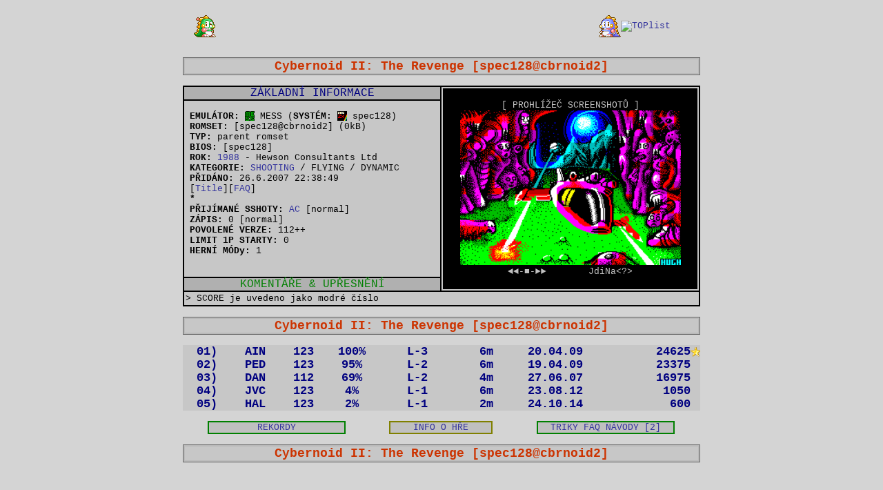

--- FILE ---
content_type: text/html
request_url: http://emux.esero.net/pocitace_hra_romset_spec128@cbrnoid2,GMode:1,GEMVersion:ALL,GTour:arcade
body_size: 14613
content:

<!DOCTYPE HTML PUBLIC "-//W3C//DTD HTML 4.01 Transitional//EN" "http://www.w3.org/TR/html4/loose.dtd">
<html>
<head>
<meta http-equiv="Content-Type" content="text/html; charset=windows-1250">
<title>EMUX: Rekordy ze hry "Cybernoid II: The Revenge", romset "spec128@cbrnoid2", hiscores, MESS, emulátor</title>
<meta name="description" content="EMUX: Rekordy ze hry Cybernoid II: The Revenge, spec128@cbrnoid2, hiscores, MESS, emulátor">
<meta name="keywords" content="Cybernoid II: The Revenge, spec128@cbrnoid2, rekordy, EMUX, romset, hry, hiscores, MESS, emulátor">
<meta name="robots" content="index,follow">
<script type="text/javascript" src="animatedcollapse.js"></script>
<link rel="stylesheet" type="text/css" href="stylesheet.css">
<base target="_self">
  <script>
MAX = 6
MIN = 1
POS = 0
STY = "H"
if (STY == "" || STY == "H") { STY = "dip-title-h-img" } else { STY = "dip-title-v-img" }

function Vpred(x) {
  if ( MAX > 0 )
  {
	POS = POS + x
	if ( POS > MAX ) { POS = MIN }
	document.snimkovac.img1.className = STY
	document.snimkovac.img1.src = "/games/snaps/spec128@cbrnoid2/" + POS + ".png"
   }
document.snimkovac.snimek.value = POS + "/" + MAX
}

function Vzad(x) {
  if ( MAX > 0 )
  {
	POS = POS + x
	if ( POS < 1 ) { POS = MAX }
	document.snimkovac.img1.className = STY
	document.snimkovac.img1.src = "/games/snaps/spec128@cbrnoid2/" + POS + ".png"
  }
document.snimkovac.snimek.value = POS + "/" + MAX
}

function Validator(theForm)
{

  if (theForm.GRom.value == "")
  {
    alert("Please enter a value for the \"GRom\" field.");
    theForm.GRom.focus();
    return (false);
  }
  
}
  
function Odesli(theForm)
{
retezec = document.snimkovac.snimek.value
 if ( retezec.indexOf("/") == -1 ) 
 { 
 retezec2 = parseInt(retezec,10)
  if ( retezec2 <= MAX && retezec2 > 0 ) 
  {
	POS = retezec2
	document.snimkovac.img1.className = STY
	document.snimkovac.img1.src = "/games/snaps/spec128@cbrnoid2/" + POS + ".png"
    document.snimkovac.snimek.value = POS + "/" + MAX
    okjeto = 1
   }
   else
   {
    document.snimkovac.snimek.value = POS + "/" + MAX
   }
 }
return(false);
}

function Ukaz()
{
retezec = document.snimkovac.snimek.value
 if ( retezec.indexOf("/") == -1 ) 
 { 
 retezec2 = parseInt(retezec,10)
  if ( retezec2 <= MAX && retezec2 > 0 ) 
  {
	POS = retezec2
	document.snimkovac.img1.className = STY
	document.snimkovac.img1.src = "/games/snaps/spec128@cbrnoid2/" + POS + ".png"
    document.snimkovac.snimek.value = POS + "/" + MAX
    okjeto = 1
   }
   else
   {
    document.snimkovac.snimek.value = POS + "/" + MAX
   }
 }
}

function UkazTo(screen)
{
	document.snimkovac.img1.className = STY
	document.snimkovac.img1.src = "/" + screen
    okjeto = 1
}


function UkazToNa(screen,poloha)
{
	if (poloha == "" || poloha == "H") { NazevStylu = "dip-title-h-img" } else { NazevStylu = "dip-title-v-img" }
	document.snimkovac.img1.className = NazevStylu
	document.snimkovac.img1.src = "/" + screen
    okjeto = 1
}

function Vychozi() {
POS = 0
document.snimkovac.img1.className = STY
document.snimkovac.img1.src = "/games/titles/spec128@cbrnoid2.png"
document.snimkovac.snimek.value = 0 + "/" + MAX
}

function Nahraj() {
document.snimkovac.snimek.value = 0 + "/" + MAX
}

function Varovani() {
alert("Nepouzivejte ENTER, dela to nejakou chybu, na osetreni se pracuje!")
}
</script>
</head>
<body class='page-b-body'>
<div class='nadpis-div'>
<table class='nadpis-popis-table' cellspacing=0 cellpadding=0><tr><td align=right><img border='0' src='images/bub01.gif'>&nbsp;</td><td width=480><script type="text/javascript"><!-- google_ad_client = "pub-9972070478951760";google_ad_width = 468;google_ad_height = 60;google_ad_format = "468x60_as";google_ad_type = "text_image";google_ad_channel = "";google_color_border = "FFFFFF";google_color_bg = "D4D4D4";google_color_link = "0000FF";google_color_text = "000000";google_color_url = "008000";//--></script><script type="text/javascript"  src="http://pagead2.googlesyndication.com/pagead/show_ads.js"></script></td><td align=left>&nbsp;<img border='0' src='images/bob01.gif'><a href='http://www.toplist.cz/' target='_top'><img src='http://toplist.cz/dot.asp?id=507831' alt='TOPlist' border='0' width='1' height='1'></a></td></tr></table><br>
<table class='nadpis-table' cellspacing="0" cellpadding="0">
<tr>
<td class='nadpis-td'><h1>&nbsp;<a class='nadpis-table-a' href="info_o_hre_romset_spec128@cbrnoid2,game:Cybernoid_II_The_Revenge_MESS_emulator,GMode:1,GEMVersion:ALL,GTour:arcade">Cybernoid II: The Revenge [spec128@cbrnoid2]</a>&nbsp;</h1></td>
</tr>
</table>
<br>

<div class='list-div'>
<table class='dip-table' cellpadding="0" cellspacing="0">
<tr>
<td class='dip-hd-l-td'>ZÁKLADNÍ INFORMACE</td>
<form name=snimkovac onsubmit="return Odesli(this)" method="POST">
  <td class='dip-r-td' rowspan="3">[ PROHLÍŽEČ SCREENSHOTŮ ]</font><br>
<A HREF="javascript:Vychozi()"><IMG class='dip-title-h-img' name="img1" SRC=/games/titles/spec128@cbrnoid2.png></A><br><a class="dip-r-sipka-l-a" href="javascript:Vzad(-1)">&#9668;&#9668;-</a><a class="dip-r-a" href="javascript:Vychozi()">&#9632;</a><a class="dip-r-sipka-r-a" href="javascript:Vpred(1)">-&#9658;&#9658;</a><input class='dip-r-input' type=text name=snimek size=6 OnClick="javascript:document.snimkovac.snimek.value=''"><a class="dip-r-goto-a" href="javascript:Ukaz()">JdiNa&lt;?&gt;</a></td></form>
</tr>
<tr>
<td class='dip-info-l-td'><br>
&nbsp;<a class='dip-l-a'>EMULÁTOR:</a> <img alt='emulator' src=images/mess.png> MESS (<a class='dip-l-a'>SYSTÉM:</a> <img alt='system' src=images/spec128.png> spec128)<br>&nbsp;<a class='dip-l-a'>ROMSET:</a> [spec128@cbrnoid2] (0kB)<br>
&nbsp;<a class='dip-l-a'>TYP:</a> parent romset<br> &nbsp;<a class='dip-l-a'>BIOS: </a>[spec128]<br>

&nbsp;<a class='dip-l-a'>ROK:</a> <A HREF='games-year.asp?year=1988'>1988</A> - Hewson Consultants Ltd<br>
&nbsp;<a class='dip-l-a'>KATEGORIE:</a> <a href="hry_kategorie_SHOOTING">SHOOTING</a> / FLYING / DYNAMIC<br>
&nbsp;<a class='dip-l-a'>PŘIDÁNO:</a> 26.6.2007 22:38:49 <br>
&nbsp;<a class='dip-l-a'></a>[<a href=javascript:Vychozi()>Title</a>][<A HREF='triky_faq_hry_romset_spec128@cbrnoid2'>FAQ</A>]<br>
&nbsp;<a class='dip-l-a'>*</a> <br>
&nbsp;<a class='dip-l-a'>PŘIJÍMANÉ SSHOTY:</a> <A HREF=/games/scores/spec128@cbrnoid2/>AC</A> [normal]<br>
&nbsp;<a class='dip-l-a'>ZÁPIS:</a> 0 [normal]<br>
&nbsp;<a class='dip-l-a'>POVOLENÉ VERZE:</a> 112++<br>
&nbsp;<a class='dip-l-a'>LIMIT 1P STARTY:</a> 0<br>
&nbsp;<a class='dip-l-a'>HERNÍ MÓDy:</a> 1<br>
<br><br>
</td>
</tr>
<tr>
<td class='dip-hd2-l-td'>KOMENTÁŘE <span lang="en-us">&amp; </span>
UPŘESNĚNÍ</td>
</tr>
</table>
<table class='dip-cmt-table' cellpadding='2' cellspacing='0'><tr><td class='dip-cmt-td'>&gt;&nbsp;SCORE je uvedeno jako modré číslo</td></tr></table>
</div>
<center>
<br><table class='nadpis-table' cellspacing="0" cellpadding="0"><tr><td class='nadpis-td'><a class='nadpis-table-a' href="rekordy_hry_romset_spec128@cbrnoid2,game:Cybernoid_II_The_Revenge_MESS_emulator,GMode:1,GEMVersion:ALL,GTour:arcade">Cybernoid II: The Revenge [spec128@cbrnoid2]</a></td></tr></table>
<table class='msg-list-table' cellpadding='0' cellspacing='0'><tr><td class='msg-list-td'><table class='msg-list-table' cellpadding='0' cellspacing='0'><tr><td class='msg-list-td'></td></tr></table>
</div><br>
<div class='hra-table-div'>
<table class='hra-table' cellspacing=0 cellpadding=0><tr OnClick=collapse1.slideit(); OnMouseOver=this.bgColor='gold'; OnMouseOut=this.bgColor='';><td class='hra-poradi-td'>01)</td><td class='hra-user-td'><a class='hra-user-a' href=info_o_hraci_AIN>AIN</a></td><td class='hra-ver-td'>123</td><td class='hra-rate-td'>100%</td><td class='hra-lvl-td'>L-3</td><td class='hra-cas-td'>6m</td><td class='hra-pts-td'>20.04.09</td><td class='hra-score-td'><a class='hra-score-a' href='rekord_hry_romset_spec128@cbrnoid2,User:AIN,Hiscore:24625,GMode:1,GEMVersion:123,GTour:arcade'>24625</a><img alt='nepřekonatelný ARCADE rekord po více než 3 roky! (10.4.2009 16:42:18)' src=images/star.gif></td></tr></table><div id='t1' style='width: auto'><table class='info-table' cellspacing=0 cellpadding=0><tr><td class='hra-detail-td'>&nbsp;<b>.:. </b>&nbsp;<b>DATUM: </b>20.4.2009 13:36:01 ~ <b>LEVEL:</b> 3&nbsp;(normální hra)&nbsp;<b>.:.</b></td></tr></table></div><script type='text/javascript'>	var collapse1=new animatedcollapse("t1", 300, false)</script><table class='hra-table' cellspacing=0 cellpadding=0><tr OnClick=collapse2.slideit(); OnMouseOver=this.bgColor='gold'; OnMouseOut=this.bgColor='';><td class='hra-poradi-td'>02)</td><td class='hra-user-td'><a class='hra-user-a' href=info_o_hraci_PED>PED</a></td><td class='hra-ver-td'>123</td><td class='hra-rate-td'>95%</td><td class='hra-lvl-td'>L-2</td><td class='hra-cas-td'>6m</td><td class='hra-pts-td'>19.04.09</td><td class='hra-score-td'><a class='hra-score-a' href='rekord_hry_romset_spec128@cbrnoid2,User:PED,Hiscore:23375,GMode:1,GEMVersion:123,GTour:arcade'>23375</a><img alt='' src=images/14.gif></td></tr></table><div id='t2' style='width: auto'><table class='info-table' cellspacing=0 cellpadding=0><tr><td class='hra-detail-td'>&nbsp;<b>.:. </b>&nbsp;<b>DATUM: </b>19.4.2009 11:42:28 ~ <b>LEVEL:</b> 2&nbsp;(normální hra)&nbsp;<b>.:.</b></td></tr></table></div><script type='text/javascript'>	var collapse2=new animatedcollapse("t2", 300, false)</script><table class='hra-table' cellspacing=0 cellpadding=0><tr OnClick=collapse3.slideit(); OnMouseOver=this.bgColor='gold'; OnMouseOut=this.bgColor='';><td class='hra-poradi-td'>03)</td><td class='hra-user-td'><a class='hra-user-a' href=info_o_hraci_DAN>DAN</a></td><td class='hra-ver-td'>112</td><td class='hra-rate-td'>69%</td><td class='hra-lvl-td'>L-2</td><td class='hra-cas-td'>4m</td><td class='hra-pts-td'>27.06.07</td><td class='hra-score-td'><a class='hra-score-a' href='rekord_hry_romset_spec128@cbrnoid2,User:DAN,Hiscore:16975,GMode:1,GEMVersion:112,GTour:arcade'>16975</a><img alt='' src=images/14.gif></td></tr></table><div id='t3' style='width: auto'><table class='info-table' cellspacing=0 cellpadding=0><tr><td class='hra-detail-td'>&nbsp;<b>.:. </b>&nbsp;<b>DATUM: </b>27.6.2007 21:50:24 ~ <b>LEVEL:</b> 2&nbsp;(normální hra)&nbsp;<b>.:.</b></td></tr></table></div><script type='text/javascript'>	var collapse3=new animatedcollapse("t3", 300, false)</script><table class='hra-table' cellspacing=0 cellpadding=0><tr OnClick=collapse4.slideit(); OnMouseOver=this.bgColor='gold'; OnMouseOut=this.bgColor='';><td class='hra-poradi-td'>04)</td><td class='hra-user-td'><a class='hra-user-a' href=info_o_hraci_JVC>JVC</a></td><td class='hra-ver-td'>123</td><td class='hra-rate-td'>4%</td><td class='hra-lvl-td'>L-1</td><td class='hra-cas-td'>6m</td><td class='hra-pts-td'>23.08.12</td><td class='hra-score-td'><a class='hra-score-a' href='rekord_hry_romset_spec128@cbrnoid2,User:JVC,Hiscore:1050,GMode:1,GEMVersion:123,GTour:arcade'>1050</a><img alt='' src=images/14.gif></td></tr></table><div id='t4' style='width: auto'><table class='info-table' cellspacing=0 cellpadding=0><tr><td class='hra-detail-td'>&nbsp;<b>.:. </b>&nbsp;<b>DATUM: </b>23.8.2012 22:15:40 ~ <b>LEVEL:</b> 1&nbsp;(normální hra)&nbsp;<b>.:.</b></td></tr></table></div><script type='text/javascript'>	var collapse4=new animatedcollapse("t4", 300, false)</script><table class='hra-table' cellspacing=0 cellpadding=0><tr OnClick=collapse5.slideit(); OnMouseOver=this.bgColor='gold'; OnMouseOut=this.bgColor='';><td class='hra-poradi-td'>05)</td><td class='hra-user-td'><a class='hra-user-a' href=info_o_hraci_HAL>HAL</a></td><td class='hra-ver-td'>123</td><td class='hra-rate-td'>2%</td><td class='hra-lvl-td'>L-1</td><td class='hra-cas-td'>2m</td><td class='hra-pts-td'>24.10.14</td><td class='hra-score-td'><a class='hra-score-a' href='rekord_hry_romset_spec128@cbrnoid2,User:HAL,Hiscore:600,GMode:1,GEMVersion:123,GTour:arcade'>600</a><img alt='' src=images/14.gif></td></tr></table><div id='t5' style='width: auto'><table class='info-table' cellspacing=0 cellpadding=0><tr><td class='hra-detail-td'>&nbsp;<b>.:. </b>&nbsp;<b>DATUM: </b>24.10.2014 23:52:54 ~ <b>LEVEL:</b> 1&nbsp;(normální hra)&nbsp;<b>.:.</b></td></tr></table></div><script type='text/javascript'>	var collapse5=new animatedcollapse("t5", 300, false)</script>
</div>
<br>
<div class='list-div'>
<table class='hra-lista-table' cellpadding="0" cellspacing="0">
<tr>
<td>
 <table class='hra-lista-l-table' cellpadding="0" cellspacing="0">
 <tr><td><a href="rekordy_hry_romset_spec128@cbrnoid2,game:Cybernoid_II_The_Revenge_MESS_emulator,GMode:1,GEMVersion:ALL,GTour:arcade">REKORDY</a></td></tr>
 </table>
</td>
<td>
 <table class='hra-lista-m-table' cellpadding="0" cellspacing="0">
 <tr><td> <a href="info_o_hre_romset_spec128@cbrnoid2,game:Cybernoid_II_The_Revenge_MESS_emulator,GMode:1,GEMVersion:ALL,GTour:arcade">INFO 
   O HŘE</a></td></tr>
 </table>
</td>
<td>
 <table class='hra-lista-r-table' cellpadding="0" cellspacing="0">
 <tr><td><a href="triky_faq_hry_romset_spec128@cbrnoid2,game:Cybernoid_II_The_Revenge_MESS_emulator,GMode:1,GEMVersion:ALL,GTour:arcade">
   TRIKY FAQ NÁVODY [2]</a></td></tr>
 </table>
</td>
</tr>
</table>

<br><table class='nadpis-table' cellspacing="0" cellpadding="0"><tr><td class='nadpis-td'><a class='nadpis-table-a' href="info_o_hre_romset_spec128@cbrnoid2,game:Cybernoid_II_The_Revenge_MESS_emulator,GMode:1,GEMVersion:ALL,GTour:arcade">Cybernoid II: The Revenge [spec128@cbrnoid2]</a></td></tr></table>
<br>
<table class='info-table'><tr><td>
<script type="text/javascript"><!--
google_ad_client = "ca-pub-9972070478951760";
/* 468x60, vytvořeno 2.7.08 */
google_ad_slot = "1863901174";
google_ad_width = 468;
google_ad_height = 60;
//-->
</script>
<script type="text/javascript"
src="http://pagead2.googlesyndication.com/pagead/show_ads.js">
</script>
</td><td>
<script type="text/javascript"><!--
google_ad_client = "pub-9972070478951760";
/* 234x60, vytvořeno 30.7.08 */
google_ad_slot = "0644776401";
google_ad_width = 234;
google_ad_height = 60;
//-->
</script>
<script type="text/javascript"
src="http://pagead2.googlesyndication.com/pagead/show_ads.js">
</script>
</td></tr><table>
<br><table class='info-table'><tr><td><h2><a class='black-a' href=/ target=_top>EMUX - KLUB ELITNÍCH HRÁČŮ: <b>rekordy</b>, <b>emulátory</b>, <b>automaty</b>, <b>konzole</b> a <b>videohry</b></a></h2></td></tr></table>
</div>
</body></html>


--- FILE ---
content_type: text/html; charset=utf-8
request_url: https://www.google.com/recaptcha/api2/aframe
body_size: 265
content:
<!DOCTYPE HTML><html><head><meta http-equiv="content-type" content="text/html; charset=UTF-8"></head><body><script nonce="ptgqf9wTeGfefZsdFzzcBg">/** Anti-fraud and anti-abuse applications only. See google.com/recaptcha */ try{var clients={'sodar':'https://pagead2.googlesyndication.com/pagead/sodar?'};window.addEventListener("message",function(a){try{if(a.source===window.parent){var b=JSON.parse(a.data);var c=clients[b['id']];if(c){var d=document.createElement('img');d.src=c+b['params']+'&rc='+(localStorage.getItem("rc::a")?sessionStorage.getItem("rc::b"):"");window.document.body.appendChild(d);sessionStorage.setItem("rc::e",parseInt(sessionStorage.getItem("rc::e")||0)+1);localStorage.setItem("rc::h",'1769082137708');}}}catch(b){}});window.parent.postMessage("_grecaptcha_ready", "*");}catch(b){}</script></body></html>